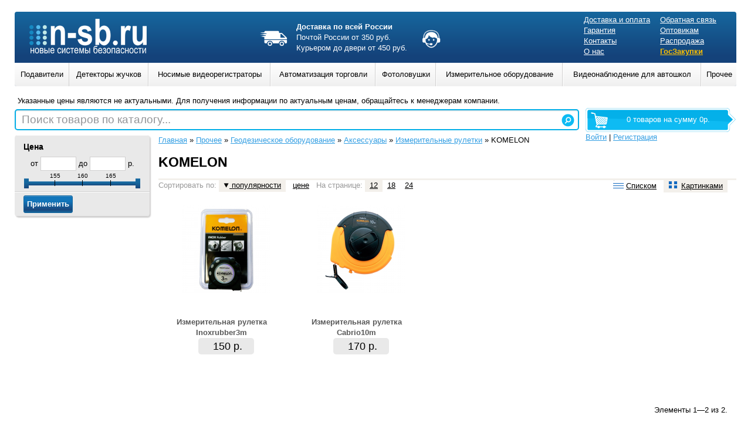

--- FILE ---
content_type: text/html; charset=UTF-8
request_url: https://www.n-sb.ru/komelon.php
body_size: 42573
content:
<!DOCTYPE html>
<html lang="ru">
<head>
	<link rel="stylesheet" type="text/css" href="/assets/bf485f95/listview/styles.css" />
<link rel="stylesheet" type="text/css" href="/assets/da2cfa9d/pager.css" />
<link rel="stylesheet" type="text/css" href="/themes/n-sb/assets/css/reset.css?v=1.5" />
<link rel="stylesheet" type="text/css" href="/themes/n-sb/assets/css/style.css?v=1.5" />
<link rel="stylesheet" type="text/css" href="/themes/n-sb/assets/css/pages.css?v=1.5" />
<link rel="stylesheet" type="text/css" href="/themes/n-sb/assets/css/catalog.css?v=1.5" />
<link rel="stylesheet" type="text/css" href="/themes/n-sb/assets/css/product.css?v=1.5" />
<link rel="stylesheet" type="text/css" href="/themes/n-sb/assets/css/profile.css?v=1.5" />
<link rel="stylesheet" type="text/css" href="/themes/n-sb/assets/css/cart.css?v=1.5" />
<link rel="stylesheet" type="text/css" href="/themes/n-sb/assets/css/forms.css?v=1.5" />
<link rel="stylesheet" type="text/css" href="/assets/77a4b667/mbmenu2.css?v=1.2" media="screen" />
<link rel="stylesheet" type="text/css" href="/assets/315ab62a/search.css" />
<script type="text/javascript" src="/assets/63c20fe7/jquery.min.js"></script>
<script type="text/javascript" src="/assets/63c20fe7/jquery.ba-bbq.min.js"></script>
<script type="text/javascript" src="/assets/63c20fe7/jquery.history.js"></script>
<script type="text/javascript" src="/assets/63c20fe7/jui/js/jquery-ui.min.js"></script>
<script type="text/javascript" src="/assets/65940453/category.filter.js?0.1"></script>
<script type="text/javascript" src="/themes/n-sb/assets/js/common.js?v=1.2"></script>
<script type="text/javascript" src="//vk.com/js/api/openapi.js?101"></script>
<script type="text/javascript" src="/assets/315ab62a/search.js"></script>
<script type="text/javascript">
/*<![CDATA[*/
(function(a){var d=a.browser.msie&&7>=parseInt(a.browser.version)?document.createElement("div"):null,f=null,g=null;a.nlsc||(a.nlsc={resMap:{}});a.nlsc.normUrl=function(a){if(!a)return null;d&&(d.innerHTML='<a href="'+a+'"></a>',a=d.firstChild.href);return f&&a.match(f)||g&&!a.match(g)?null:a.replace(/\?*(_=\d+)?$/g,"")};a.nlsc.fetchMap=function(){for(var e,b=0,c=a(document).find("script[src]");b<c.length;b++)if(e=this.normUrl(c[b].src?c[b].src:c[b].href))this.resMap[e]= 1};var h={global:!0,beforeSend:function(e,b){if("script"!=b.dataType)return!0;a.nlsc.fetched||(a.nlsc.fetched=1,a.nlsc.fetchMap());var c=a.nlsc.normUrl(b.url);if(!c)return!0;if(a.nlsc.resMap[c])return!1;a.nlsc.resMap[c]=1;return!0}};a.browser.msie&&(h.dataFilter=function(a,b){return b&&"html"!=b&&"text"!=b?a:a.replace(/(<script[^>]+)defer(=[^\s>]*)?/ig,"$1")});a.ajaxSetup(h)})(jQuery);
/*]]>*/
</script>
<title>KOMELON  / n-sb.ru</title>
	<meta charset="UTF-8"/>
	<meta name="description" content="">
	<meta name="keywords" content="">
        <meta name="viewport" content="initial-scale=1">
		
    <!--[if ie]>
    <link rel="stylesheet" type="text/css" href="/themes/n-sb/assets/css/style.ie.css" />
    <![endif]-->


<script>
  (function(i,s,o,g,r,a,m){i['GoogleAnalyticsObject']=r;i[r]=i[r]||function(){
  (i[r].q=i[r].q||[]).push(arguments)},i[r].l=1*new Date();a=s.createElement(o),
  m=s.getElementsByTagName(o)[0];a.async=1;a.src=g;m.parentNode.insertBefore(a,m)
  })(window,document,'script','//www.google-analytics.com/analytics.js','ga');

  ga('create', 'UA-32472065-1', 'auto');
  ga('send', 'pageview');

</script>



</head>
<body>
<div class="m-container">
<div class="m-container-inner">
    <div id="content">	
                    <div class="flash_messages hide">
                <button class="close">×</button>
                <div>
                                </div>
            </div>
        
<div class="catalog_with_sidebar">
	<div class="navigation">
        <div id="filter">
                <noindex>
<form action="/komelon.php" method="post">
<div style="display:none"><input type="hidden" value="6c18ee09a00ce92e9de18b4ba629bcc09ac03fab" name="YII_CSRF_TOKEN" /></div><ul class="rounded filter-list">
    <li>
        <h3>Цена</h3>
                <div class="price_slider slider" data-min="150" data-max="170" data-step="1">
        от <input type="text" name="min_price" id="min_price" />        до <input type="text" name="max_price" id="max_price" />        р.                </div>
    </li>
    <li><input type="submit" name="yt0" value="Применить" /></li></ul></ul>
</form></noindex>        </div>
        <div class="region-left_sidebar"></div>    </div>


        <div class="products_list">
    <div class="breadcrumbs">
<a href="/">Главная</a> &raquo; <a href="/prochee.php">Прочее</a> &raquo; <a href="/geodezicheskoe-oborudovanie.php">Геодезическое оборудование</a> &raquo; <a href="/aksessuari.php-20151206215214">Аксессуары</a> &raquo; <a href="/izmeritelnie-ruletki.php">Измерительные рулетки</a> &raquo; <span>KOMELON</span></div>
    <h1 class="category-title">KOMELON</h1>
    
        <noindex>
    <div class="actions" id="products-list-actions">
        Сортировать по:                 <a class="sort-popular sort s-popular desc" data-ajax="products-list" rel="nofollow" href="/komelon.php?sort=popular.asc"><i></i> популярности</a>        <a class="sort-price sort s-popular desc" data-ajax="products-list" rel="nofollow" href="/komelon.php?sort=price.asc"><i></i> цене</a>
         На странице: <a class="active" data-ajax="products-list" rel="nofollow" href="/komelon.php">12</a><a data-ajax="products-list" rel="nofollow" href="/komelon.php?per_page=18">18</a><a data-ajax="products-list" rel="nofollow" href="/komelon.php?per_page=24">24</a>
        <div class="buttons">
            <a data-ajax="products-list"  href="/komelon.php?view=wide" rel="nofollow"><span class="icon lines"></span>Списком</a>
            <a data-ajax="products-list" class="active" href="/komelon.php" rel="nofollow"><span class="icon dots"></span>Картинками</a>
        </div>
    </div>
    </noindex>
        <div class="list-view" id="products-list">
<div class="items">

<div class="product_item">
    	<div class="image">
		<a class="thumbnail" title="Измерительная рулетка Inoxrubber3m" href="/izmeritelnaya-ruletka-inoxrubber3m.php"><img src="/assets/productThumbs/190x150/izmeritelnaya-ruletka-inoxrubber3m.jpg" alt="Измерительная рулетка Inoxrubber3m" /></a>	</div>
			<div class="name">
		<a title="Измерительная рулетка Inoxrubber3m" href="/izmeritelnaya-ruletka-inoxrubber3m.php">Измерительная рулетка Inoxrubber3m</a>	</div>
    <div class="price-info xs">
                <div class="price">
            150 р.			
			
        </div>
	</div>

</div>
<div class="product_item">
    	<div class="image">
		<a class="thumbnail" title="Измерительная рулетка Сabrio10m" href="/izmeritelnaya-ruletka-sabrio10m.php"><img src="/assets/productThumbs/190x150/izmeritelnaya-ruletka-sabrio10m.jpg" alt="Измерительная рулетка Сabrio10m" /></a>	</div>
			<div class="name">
		<a title="Измерительная рулетка Сabrio10m" href="/izmeritelnaya-ruletka-sabrio10m.php">Измерительная рулетка Сabrio10m</a>	</div>
    <div class="price-info xs">
                <div class="price">
            170 р.			
			
        </div>
	</div>

</div></div>  <div class="summary">Элементы 1—2 из 2.</div><div class="keys" style="display:none" title="/komelon.php"><span>11078</span><span>11079</span></div>
</div>    <div class="region-sub_content"></div></div></div><!-- catalog_with_sidebar end -->
    </div><!-- content end -->

    <div style="clear:both;"></div>

    <div id="header">
        <a href="/" id="logo">
            <img src="/themes/n-sb/assets/images/logo.png?v=1.1" alt="n-sb.ru"/>
        </a>
		<div  id="mainRegionSwitcher">
        		</div>
		<div class="head_shipping">
		<img align="left" style="margin-right:10px;width: 55px;" src="/images/car.png">
				<strong>Доставка по всей России</strong>
		<br>
		<span style="color:fff;">
		Почтой России от 350 руб.
		<br>
		Курьером до двери от 450 руб.
		</span>
		
		</div>
		
		<div class="phone-girl">
		<img src="/images/face.png" style="width:45px;">
		</div>
        <div class="main-phone">
        <div class="region-main_phone"></div>		
        </div>
        <div id="top-page-menu">
        <ul class="top-page-menu" id="top-page-menu-0">
<li><a href="/page/pay.php">Доставка и оплата</a></li>
<li><a href="/page/garantiya.php">Гарантия</a></li>
<li><a href="/page/kontakty.php">Контакты</a></li>
<li><a href="/page/o-nas.php">О нас</a></li>
</ul><ul class="top-page-menu" id="top-page-menu-1">
<li><a href="/feedback">Обратная связь</a></li>
<li class="opt"><a href="/opt.php">Оптовикам</a></li>
<li><a href="/sales.php">Распродажа</a></li>
<li class="sale"><a href="/page/goszakazi">ГосЗакупки</a></li>
</ul>        </div>

        <table id="category-navigation" class="main-navigation" width="100%">
<tr><td class="cat-cell-l1"><div class="cat-item-l1 left-oriental"><a class="cat-link-l1" href="/podaviteli-gsm-signala.php"><span>Подавители </span></a><div class="cat-sub-l2">
<table>
<tr><td class="cat-cell-l2"><ul class="cat-list-l2"><li class="cat-item-l2"><a class="cat-link-l2" href="/podaviteli-dlya-egie.php">Подавители для ЕГЭ</a></li><li class="cat-item-l2 has-childs"><a class="cat-link-l2" href="/podavitel-dronov.php">Подавитель дронов</a><div class="cat-sub-l3"><a class="cat-link-l3" href="/dronovkvadrakopterov.php">Дронов/Квадракоптеров</a> </div></li><li class="cat-item-l2"><a class="cat-link-l2" href="/gpsglonass.php">Подавитель GPS</a></li><li class="cat-item-l2"><a class="cat-link-l2" href="/podaviteli-gsm-signala-4g.php">Cотовых</a></li><li class="cat-item-l2"><a class="cat-link-l2" href="/avtosignalizacii.php">Радиоcигнала</a></li><li class="cat-item-l2"><a class="cat-link-l2" href="/bluetooth.php">Bluetooth</a></li><li class="cat-item-l2"><a class="cat-link-l2" href="/professionalnie-podaviteli.php">Профессиональные</a></li></ul></td></tr></table></div></td><td class="cat-cell-l1"><div class="cat-item-l1 left-oriental"><a class="cat-link-l1" href="/detektori-zhuchkov-i-besprovodnih-kamer.php"><span>Детекторы жучков</span></a><div class="cat-sub-l2">
<table>
<tr><td class="cat-cell-l2"><ul class="cat-list-l2"><li class="cat-item-l2"><a class="cat-link-l2" href="/diktofonov.php">Подавители Диктофонов</a></li><li class="cat-item-l2"><a class="cat-link-l2" href="/detektor-zhuchkov.php">детектор жучков</a></li></ul></td></tr></table></div></td><td class="cat-cell-l1"><div class="cat-item-l1 left-oriental"><a class="cat-link-l1" href="/nosimie-videoregistratori.php"><span>Носимые видеорегистраторы</span></a><div class="cat-sub-l2">
<table>
<tr><td class="cat-cell-l2"><ul class="cat-list-l2"><li class="cat-item-l2"><a class="cat-link-l2" href="/nosimie-videoregistratori.php-20180409155405">Носимые видеорегистраторы</a></li><li class="cat-item-l2"><a class="cat-link-l2" href="/terminalistancii-zaryadki-dlya-personalnih-videoregistratorov.php">Терминалы/станции зарядки для персональных видеорегистраторов</a></li><li class="cat-item-l2"><a class="cat-link-l2" href="/registratori-po-969-postanovleniyu.php">Регистраторы по 969 постановлению</a></li><li class="cat-item-l2"><a class="cat-link-l2" href="/mini-videoregistratori.php">Мини видеорегистраторы</a></li><li class="cat-item-l2 has-childs"><a class="cat-link-l2" href="/iekshn-kameri.php">Экшн-камеры</a><div class="cat-sub-l3"><a class="cat-link-l3" href="/iekshn-kameri-zodikam.php">Экшн-камеры Zodikam,</a> <a class="cat-link-l3" href="/iekshn-kameri-xiaomi.php">Экшн-камеры Xiaomi,</a> <a class="cat-link-l3" href="/iekshn-kameri-gopro.php">Экшн-камеры GoPro,</a> <a class="cat-link-l3" href="/iekshn-kameri-eken-.php">Экшн-камеры EKEN ,</a> <a class="cat-link-l3" href="/iekshn-kameri-proline-.php">Экшн-камеры Proline ,</a> <a class="cat-link-l3" href="/sportivnie-kameri-bullethd.php">Спортивные камеры BulletHD,</a> <a class="cat-link-l3" href="/iekshn-kameri-sjcam.php">Экшн-камеры SJCAM,</a> <a class="cat-link-l3" href="/aksessuari-dlya-iekshn-kamer-.php">Аксессуары для экшн-камер </a> </div></li></ul></td><td class="cat-cell-l2"><ul class="cat-list-l2"><li class="cat-item-l2"><a class="cat-link-l2" href="/aksessuari-dlya-nosimih-videoregistratorov.php">Аксессуары для носимых видеорегистраторов</a></li></ul></td></tr></table></div></td><td class="cat-cell-l1"><div class="cat-item-l1 left-oriental"><a class="cat-link-l1" href="/avtomatizaciya-torgovli.php"><span>Автоматизация торговли</span></a><div class="cat-sub-l2">
<table>
<tr><td class="cat-cell-l2"><ul class="cat-list-l2"><li class="cat-item-l2 has-childs"><a class="cat-link-l2" href="/printeri-ietiketok.php">Принтеры этикеток</a><div class="cat-sub-l3"><a class="cat-link-l3" href="/printeri-ietiketok-xprinter.php">Принтеры этикеток Xprinter,</a> <a class="cat-link-l3" href="/printeri-ietiketok-rixet.php">Принтеры этикеток RIXET</a> </div></li><li class="cat-item-l2"><a class="cat-link-l2" href="/printeri-chekov.php">Принтеры чеков</a></li><li class="cat-item-l2"><a class="cat-link-l2" href="/skaner-shtrih-koda.php">Сканер  штрих-кода</a></li></ul></td></tr></table></div></td><td class="cat-cell-l1"><div class="cat-item-l1 left-oriental"><a class="cat-link-l1" href="/fotolovushki.php"><span>Фотоловушки</span></a><div class="cat-sub-l2">
<table>
<tr><td class="cat-cell-l2"><ul class="cat-list-l2"><li class="cat-item-l2"><a class="cat-link-l2" href="/fotolovushki-filin.php">Фотоловушки Филин</a></li><li class="cat-item-l2"><a class="cat-link-l2" href="/fotolovushki-falcon.php">Фотоловушки Falcon</a></li><li class="cat-item-l2"><a class="cat-link-l2" href="/fotolovushki-acorn.php">Фотоловушки Acorn</a></li><li class="cat-item-l2"><a class="cat-link-l2" href="/fotolovushki-sokol.php">Фотоловушки Сокол</a></li><li class="cat-item-l2"><a class="cat-link-l2" href="/aksessuari-dlya-fotolovushek.php">Аксессуары для фотоловушек</a></li><li class="cat-item-l2"><a class="cat-link-l2" href="/fotolovushki-scoutguard-.php">Фотоловушки ScoutGuard </a></li></ul></td><td class="cat-cell-l2"><ul class="cat-list-l2"><li class="cat-item-l2"><a class="cat-link-l2" href="/fotolovushki-loreda.php">Фотоловушки Loreda</a></li><li class="cat-item-l2"><a class="cat-link-l2" href="/fotolovushki-bushnell-.php">Фотоловушки Bushnell </a></li><li class="cat-item-l2"><a class="cat-link-l2" href="/fotolovushki-seelock.php">Фотоловушки Seelock</a></li><li class="cat-item-l2"><a class="cat-link-l2" href="/fotolovushki-bolyguard.php">Фотоловушки BolyGuard</a></li><li class="cat-item-l2"><a class="cat-link-l2" href="/fotolovushki-reconyx.php">Фотоловушки Reconyx</a></li><li class="cat-item-l2"><a class="cat-link-l2" href="/fotolovushki-drugih-proizvoditelei.php">Фотоловушки других производителей</a></li></ul></td><td class="cat-cell-l2"><ul class="cat-list-l2"><li class="cat-item-l2"><a class="cat-link-l2" href="/fotolovushki-proline.php">Фотоловушки Proline</a></li><li class="cat-item-l2"><a class="cat-link-l2" href="/fotolovushki-suntek.php">Фотоловушки Suntek</a></li><li class="cat-item-l2"><a class="cat-link-l2" href="/fotolovushki-welltar.php">Фотоловушки Welltar</a></li><li class="cat-item-l2"><a class="cat-link-l2" href="/fotolovushki-kg.php">Фотоловушки KG</a></li><li class="cat-item-l2"><a class="cat-link-l2" href="/fotolovushki-bestguarder.php">Фотоловушки Bestguarder</a></li></ul></td></tr></table></div></td><td class="cat-cell-l1"><div class="cat-item-l1 right-oriental"><a class="cat-link-l1" href="/izmeritelnoe-oborudovanie.php"><span>Измерительное оборудование</span></a><div class="cat-sub-l2">
<table>
<tr><td class="cat-cell-l2"><ul class="cat-list-l2"><li class="cat-item-l2"><a class="cat-link-l2" href="/detektor-kachestva-vozduha.php-20210909081625">Детектор качества воздуха</a></li><li class="cat-item-l2"><a class="cat-link-l2" href="/instrument-izmeritelnyj-niveliry">Нивелиры</a></li><li class="cat-item-l2"><a class="cat-link-l2" href="/instrument-izmeritelnyj-lazernye_dalnomery">Дальномеры лазерные (рулетки)</a></li><li class="cat-item-l2 has-childs"><a class="cat-link-l2" href="/detektori-i-trassopoiskovie-pribori.php">Детекторы и трассопоисковые приборы</a><div class="cat-sub-l3"><a class="cat-link-l3" href="/detektori.php">Детекторы,</a> <a class="cat-link-l3" href="/kabeleiskateli.php">Кабелеискатели,</a> <a class="cat-link-l3" href="/instrument-izmeritelnyj-detektory">Детекторы металла (проводки)</a> </div></li></ul></td><td class="cat-cell-l2"><ul class="cat-list-l2"><li class="cat-item-l2"><a class="cat-link-l2" href="/instrument-izmeritelnyj-gigrometry">Гигрометры (влагомеры)</a></li><li class="cat-item-l2"><a class="cat-link-l2" href="/instrument-izmeritelnyj-multimetry">Мультиметры</a></li><li class="cat-item-l2"><a class="cat-link-l2" href="/instrument-izmeritelnyj-shumomery">Шумомеры (измерители уровня шума)</a></li><li class="cat-item-l2"><a class="cat-link-l2" href="/tolshinomeri.php">Толщиномеры</a></li><li class="cat-item-l2"><a class="cat-link-l2" href="/beskontaktnie-medicinskie-termometri.php">Бесконтактные медицинские термометры</a></li></ul></td></tr></table></div></td><td class="cat-cell-l1"><div class="cat-item-l1 right-oriental"><a class="cat-link-l1" href="/videonablyudenie-dlya-avtoshkol.php"><span>Видеонаблюдение для автошкол</span></a><div class="cat-sub-l2">
<table>
<tr><td class="cat-cell-l2"><ul class="cat-list-l2"><li class="cat-item-l2 has-childs"><a class="cat-link-l2" href="/komplekti-dlya-avtoshkol.php">Комплекты для автошкол</a><div class="cat-sub-l3"><a class="cat-link-l3" href="/standartnie-komplekti.php">Стандартные комплекты,</a> <a class="cat-link-l3" href="/tester-rozetki.php">Тестер розетки,</a> <a class="cat-link-l3" href="/komplekti-hd-i-full-hd.php">Комплекты HD и Full HD,</a> <a class="cat-link-l3" href="/komplekti-s-3g-gps-wi-fi.php">Комплекты с 3G, GPS, Wi-Fi</a> </div></li><li class="cat-item-l2"><a class="cat-link-l2" href="/4h-kanalnie-videoregistratori.php">Видеорегистраторы стационарные автомобильные</a></li><li class="cat-item-l2"><a class="cat-link-l2" href="/komplekti-dlya-avtobusov.php">Комплекты для автобусов</a></li></ul></td><td class="cat-cell-l2"><ul class="cat-list-l2"><li class="cat-item-l2"><a class="cat-link-l2" href="/kameri-frontalnie-dlya-komplektov-4h-kanalnih-registratorov.php">Камеры  для комплектов 4х канальных регистраторов</a></li><li class="cat-item-l2"><a class="cat-link-l2" href="/instrukcii">Инструкции и Прошивки</a></li><li class="cat-item-l2"><a class="cat-link-l2" href="/dopolnitelnoe-oborudovanie-dlya-komplektov.php">Дополнительное оборудование для комплектов</a></li><li class="cat-item-l2"><a class="cat-link-l2" href="/kachestvo-vozduha.php">Качество воздуха</a></li><li class="cat-item-l2"><a class="cat-link-l2" href="/dubliruyushie-pedali-ruchnoe-upravlenie.php">Дублирующие педали, ручное управление</a></li></ul></td></tr></table></div></td><td class="cat-cell-l1"><div class="cat-item-l1 right-oriental"><a class="cat-link-l1" href="/prochee.php"><span>Прочее</span></a><div class="cat-sub-l2">
<table>
<tr><td class="cat-cell-l2"><ul class="cat-list-l2"><li class="cat-item-l2 has-childs"><a class="cat-link-l2" href="/alkotesteri.php">Алкотестеры</a><div class="cat-sub-l3"><a class="cat-link-l3" href="/professionalnie-alkometri.php">Профессиональные алкометры,</a> <a class="cat-link-l3" href="/medicinskie-alkotesteri.php">Медицинские алкотестеры,</a> <a class="cat-link-l3" href="/personalnie-alkotesteri.php">Персональные алкотестеры,</a> <a class="cat-link-l3" href="/alkotesteri-dlya-sistem-kontrolya-dostupa.php">Алкотестеры для систем контроля доступа,</a> <a class="cat-link-l3" href="/alkoblokiratori.php">Алкоблокираторы,</a> <a class="cat-link-l3" href="/alkotesteri-dlya-razvlekatelnih-zavedenii.php">Клубные алкотестеры</a> </div></li><li class="cat-item-l2 has-childs"><a class="cat-link-l2" href="/kontrolno-izmeritelnie-pribori.php">Контрольно-измерительные приборы</a><div class="cat-sub-l3"><a class="cat-link-l3" href="/pribori-teplovogo-kontrolya.php">Приборы теплового контроля,</a> <a class="cat-link-l3" href="/pribori-nerazrushayushego-kontrolya.php">Приборы неразрушающего контроля,</a> <a class="cat-link-l3" href="/radioizmeritelnie-pribori.php">Радиоизмерительные приборы,</a> <a class="cat-link-l3" href="/ielektroizmeritelnie-pribori.php">Электроизмерительные приборы,</a> <a class="cat-link-l3" href="/kalibratori-tehnologicheskih-processov.php">Калибраторы технологических процессов,</a> <a class="cat-link-l3" href="/vattmetr.php">Ваттметр,</a> <a class="cat-link-l3" href="/vizualnii-kontrol.php">Визуальный контроль,</a> <a class="cat-link-l3" href="/vibrometri.php">Виброметры,</a> <a class="cat-link-l3" href="/izmeriteli-parametrov-okruzhayushei-sredi.php">Измерители параметров окружающей среды</a> </div></li><li class="cat-item-l2 has-childs"><a class="cat-link-l2" href="/dosmotrovoe-oborudovanie.php">Досмотровое оборудование</a><div class="cat-sub-l3"><a class="cat-link-l3" href="/dosmotrovie-zerkala.php">Досмотровые зеркала,</a> <a class="cat-link-l3" href="/iendoskopi.php">Эндоскопы,</a> <a class="cat-link-l3" href="/metallodetektori.php">Ручные металлодетекторы,</a> <a class="cat-link-l3" href="/arochnie-metallodetektori.php">Арочные металлодетекторы,</a> <a class="cat-link-l3" href="/sredstva-obnaruzheniya-proslushivaniya.php">Средства обнаружения прослушивания,</a> <a class="cat-link-l3" href="/dosmotrovaya-i-antiterroristicheskaya-tehnika.php">Досмотровая и антитеррористическая техника</a> </div></li><li class="cat-item-l2 has-childs"><a class="cat-link-l2" href="/kameri.php">Видеонаблюдение</a><div class="cat-sub-l3"><a class="cat-link-l3" href="/komplekti-videonablyudeniya.php">Комплекты для дома,</a> <a class="cat-link-l3" href="/videonyani.php">Видеоняни,</a> <a class="cat-link-l3" href="/videoregistratori.php">Видеорегистраторы,</a> <a class="cat-link-l3" href="/ip-kameri.php">IP-камеры,</a> <a class="cat-link-l3" href="/kameri-videonablyudeniya.php">Аналоговые камеры,</a> <a class="cat-link-l3" href="/mulyazhi.php">Муляжи,</a> <a class="cat-link-l3" href="/aksessuari.php-20150617211225">Аксессуары,</a> <a class="cat-link-l3" href="/inspekcionnie-kameri.php">Инспекционные камеры,</a> <a class="cat-link-l3" href="/komplekty-videonablyudeniya.php">Комплекты видеонаблюдения</a> </div></li><li class="cat-item-l2 has-childs"><a class="cat-link-l2" href="/avtomobilnaya-bezopasnost.php">Авто безопасность</a><div class="cat-sub-l3"><a class="cat-link-l3" href="/tolshinomer.php">Толщиномеры,</a> <a class="cat-link-l3" href="/avtomobilnie-signalizacii.php">Сигнализации,</a> <a class="cat-link-l3" href="/prochee-dlya-avtomobilei.php">Прочее,</a> <a class="cat-link-l3" href="/gps-treker.php">GPS трекер</a> </div></li><li class="cat-item-l2 has-childs"><a class="cat-link-l2" href="/metaloiskatli.php">Металлоискатели</a><div class="cat-sub-l3"><a class="cat-link-l3" href="/katushki.php">Катушки,</a> <a class="cat-link-l3" href="/aksessuari.php-20151202212122">Аксессуары,</a> <a class="cat-link-l3" href="/metalloiskateli.php">Металлоискатели,</a> <a class="cat-link-l3" href="/dosmotrovie-metalloiskateli.php">Досмотровые металлоискатели,</a> <a class="cat-link-l3" href="/fonari-armytek.php">Фонари Armytek,</a> <a class="cat-link-l3" href="/tekstilnaya-produkciya.php">Текстильная продукция,</a> <a class="cat-link-l3" href="/magniti-poiskovie.php">Магниты поисковые,</a> <a class="cat-link-l3" href="/gazovie-avtoklavi.php">Газовые автоклавы</a> </div></li></ul></td><td class="cat-cell-l2"><ul class="cat-list-l2"><li class="cat-item-l2 has-childs"><a class="cat-link-l2" href="/ribalka.php">Рыбалка</a><div class="cat-sub-l3"><a class="cat-link-l3" href="/videoudochki.php">Видеоудочки,</a> <a class="cat-link-l3" href="/besprovodnie-ieholoti.php">Беспроводные эхолоты</a> </div></li><li class="cat-item-l2"><a class="cat-link-l2" href="/solnechnie-batarei.php">Солнечные батареи</a></li><li class="cat-item-l2"><a class="cat-link-l2" href="/obezzarazhivateli.php">Обеззараживатели</a></li><li class="cat-item-l2"><a class="cat-link-l2" href="/signalizacii.php">Сигнализации</a></li><li class="cat-item-l2"><a class="cat-link-l2" href="/mikroskopi.php">Микроскопы</a></li><li class="cat-item-l2"><a class="cat-link-l2" href="/unichtozhenie-informacii.php">Уничтожение информации</a></li><li class="cat-item-l2"><a class="cat-link-l2" href="/usiliteli-signala.php">Усилители сигнала</a></li><li class="cat-item-l2"><a class="cat-link-l2" href="/zashita-telefonov-ot-proslushki.php">Защита телефонов от прослушки</a></li><li class="cat-item-l2"><a class="cat-link-l2" href="/zaryadnoe-ustroistvo.php">Зарядное устройство</a></li><li class="cat-item-l2"><a class="cat-link-l2" href="/aksessuari.php">Аксессуары</a></li><li class="cat-item-l2 has-childs"><a class="cat-link-l2" href="/videoglazki-i-videodomofoni.php">Домофоны</a><div class="cat-sub-l3"><a class="cat-link-l3" href="/videoglazki.php">Видеоглазки,</a> <a class="cat-link-l3" href="/videodomofoni.php">Видеодомофоны,</a> <a class="cat-link-l3" href="/audiodomofoni.php">Аудиодомофоны,</a> <a class="cat-link-l3" href="/mnogokvartirnie-domofoni.php">Многоквартирные домофоны,</a> <a class="cat-link-l3" href="/vizivnie-paneli-videodomofonov.php">Вызывные панели видеодомофонов,</a> <a class="cat-link-l3" href="/besprovodnie-dvernie-zvonki.php">Беспроводные дверные звонки,</a> <a class="cat-link-l3" href="/cherno-belie-monitori.php">Черно-белые мониторы,</a> <a class="cat-link-l3" href="/cvetnie-monitori-s-sensornim-iekranom.php">Цветные мониторы с сенсорным экраном,</a> <a class="cat-link-l3" href="/cvetnie-monitori-s-knopochnim-upravleniem.php">Цветные мониторы с кнопочным управлением,</a> <a class="cat-link-l3" href="/besprovodnie-komplekti-domofonov-i-videoglazkov.php">Беспроводные комплекты домофонов и видеоглазков,</a> <a class="cat-link-l3" href="/monitori-dlya-domofonov-adaptirovannie.php">Мониторы для домофонов адаптированные</a> </div></li><li class="cat-item-l2"><a class="cat-link-l2" href="/domashnie-meteostancii.php">Домашние метеостанции</a></li><li class="cat-item-l2"><a class="cat-link-l2" href="/gsm-rozetka.php">GSM-розетка</a></li><li class="cat-item-l2 has-childs"><a class="cat-link-l2" href="/racii.php">Рации</a><div class="cat-sub-l3"><a class="cat-link-l3" href="/lyubitelskie-racii.php">Любительские,</a> <a class="cat-link-l3" href="/professionalnie-racii.php">Профессиональные,</a> <a class="cat-link-l3" href="/rechnie-racii.php">Речные,</a> <a class="cat-link-l3" href="/racii-si-bi-diapazona.php">Си-Би диапазона,</a> <a class="cat-link-l3" href="/analogovie-avtomobilnie-racii.php">Аналоговые автомобильные,</a> <a class="cat-link-l3" href="/aviacionnie-racii.php">Авиационные</a> </div></li><li class="cat-item-l2"><a class="cat-link-l2" href="/umnii-dom.php">Умный дом</a></li><li class="cat-item-l2 has-childs"><a class="cat-link-l2" href="/vesi-i-torgovoe-oborudovanie.php">Весы и торговое оборудование</a><div class="cat-sub-l3"><a class="cat-link-l3" href="/vesi-medicinskie-.php">Весы медицинские ,</a> <a class="cat-link-l3" href="/rostomeri-medicinskie-.php">Ростомеры медицинские ,</a> <a class="cat-link-l3" href="/vesi-detskie-dlya-mladencev.php">Весы детские (для младенцев)</a> </div></li></ul></td><td class="cat-cell-l2"><ul class="cat-list-l2"><li class="cat-item-l2 has-childs"><a class="cat-link-l2" href="/dokument-kameri.php-20180711115611">Документ-камеры</a><div class="cat-sub-l3"><a class="cat-link-l3" href="/dokument-kameri-rixet.php">Rixet,</a> <a class="cat-link-l3" href="/avervision.php">Avervision,</a> <a class="cat-link-l3" href="/doko.php">DOKO,</a> <a class="cat-link-l3" href="/yesvision.php">Yesvision</a> </div></li><li class="cat-item-l2 has-childs"><a class="cat-link-l2" href="/geodezicheskoe-oborudovanie.php">Геодезическое оборудование</a><div class="cat-sub-l3"><a class="cat-link-l3" href="/ielektronnie-teodoliti.php">Электронные теодолиты,</a> <a class="cat-link-l3" href="/opticheskie-teodoliti.php">Оптические теодолиты,</a> <a class="cat-link-l3" href="/opticheskie-niveliri.php">Оптические нивелиры,</a> <a class="cat-link-l3" href="/lazernie-urovni.php">Лазерные уровни,</a> <a class="cat-link-l3" href="/aksessuari.php-20151206215214">Аксессуары,</a> <a class="cat-link-l3" href="/cifrovie-niveliri.php">Цифровые нивелиры,</a> <a class="cat-link-l3" href="/lazernie-dalnomeri.php">Лазерные дальномеры,</a> <a class="cat-link-l3" href="/gps-navigatori.php">GPS-навигаторы,</a> <a class="cat-link-l3" href="/bespilotnie-apparati.php">Беспилотные аппараты</a> </div></li><li class="cat-item-l2"><a class="cat-link-l2" href="/dozimetri.php">Дозиметры</a></li><li class="cat-item-l2 has-childs"><a class="cat-link-l2" href="/diktofony.php">Диктофоны</a><div class="cat-sub-l3"><a class="cat-link-l3" href="/diktofoni-soroka.php">Диктофоны "Сорока",</a> <a class="cat-link-l3" href="/diktofoni.php">Диктофоны Edic-mini</a> </div></li><li class="cat-item-l2"><a class="cat-link-l2" href="/fotoramki-.php-20180921160611">Фоторамки </a></li><li class="cat-item-l2 has-childs"><a class="cat-link-l2" href="/otpugivateli.php">Отпугиватели</a><div class="cat-sub-l3"><a class="cat-link-l3" href="/otpugivateli-sobak.php">Отпугиватели собак,</a> <a class="cat-link-l3" href="/otpugivateli-grizunov-i-krotov.php">Отпугиватели грызунов, кротов и змей,</a> <a class="cat-link-l3" href="/otpugivateli-ptic.php">Отпугиватели птиц,</a> <a class="cat-link-l3" href="/otpugivateli-kleshei.php">Отпугиватели клещей,</a> <a class="cat-link-l3" href="/otpugivateli-komarov.php">Отпугиватели комаров, насекомых,</a> <a class="cat-link-l3" href="/unichtozhiteli-nasekomih.php">Уничтожители насекомых,</a> <a class="cat-link-l3" href="/unichtozhiteli-grizunov.php">Уничтожители грызунов,</a> <a class="cat-link-l3" href="/zashitnaya-odezhda-setki.php">Защитная одежда, сетки,</a> <a class="cat-link-l3" href="/gazovie-ballonchiki.php">Газовые баллончики</a> </div></li><li class="cat-item-l2 has-childs"><a class="cat-link-l2" href="/videouvelichiteli.php-20180727152034">Видеоувеличители</a><div class="cat-sub-l3"><a class="cat-link-l3" href="/rixet.php">Rixet</a> </div></li><li class="cat-item-l2"><a class="cat-link-l2" href="/detektor-kachestva-vozduha.php-20210909081905">Детектор качества воздуха</a></li><li class="cat-item-l2"><a class="cat-link-l2" href="/terminalistancii-zaryadki-dlya-personalnih-videoregistratorov.php-20211025124538">Терминалы/станции зарядки для персональных видеорегистраторов</a></li></ul></td></tr></table></div></td></tr></table>		
    </div>

    <div class="sub-header-row">
	<p>Указанные цены являются не актуальными. Для получения информации по актуальным ценам, обращайтесь к менеджерам компании.</p>
        <div class="sub-header-col-right">
            <div id="cart-box">
                <a href="/cart" class="light">
    0 товаров    на сумму 0р.</a>            </div>

            <div id="user-box">
                <a onclick="showFormAuth(); return false;" href="#">Войти</a> | <a onclick="showFormRegister(); return false;" href="#">Регистрация</a>            </div>

        </div>
        <div id="search-box">            <form action="/q" method="post">
<div style="display:none"><input type="hidden" value="6c18ee09a00ce92e9de18b4ba629bcc09ac03fab" name="YII_CSRF_TOKEN" /></div>                        <div class="w-input empty"><input id="yt1" type="text" value="" name="q" /><label for="yt1">Поиск товаров по каталогу...</label></div>            <input type="submit" value="Поиск">
            </form>        </div>
    </div>

    <div class="region-over_footer"><div class="block block-content" id="block-4"><div class="block-content"><p class="small-font">
	<strong><span style="font-size: 10px;">          Нажимая кнопку "Оформить заказ" <a href="https://www.n-sb.ru/page/agreement.php" target="_blank">Я прочитал «Политику конфиденциальности» и согласен с ее положениями. </a>, в том числе в части обработки и использования Ваших персональных данных.          </span></strong>
</p>
<p class="small-font">
	<strong><span style="font-size: 10px;">             Пользователь, регистрируясь на сайте, дает свое согласие на обработку своих персональных данных со следующими условиями: <a href="#" onclick="$(this).hide(); $('#user-agreement-more').show(); return false;">Условия&gt;&gt;</a></span></strong>
</p>
<p class="small-font">
	<strong><span style="font-size: 10px;">        Все ЦЕНЫ, указанные на сайте <a href="https://www.n-sb.ru" rel="nofollow">www.n-sb.ru</a>  приведены как справочная информация и не являются публичной офертой, определяемой положениями статьи 437 Гражданского кодекса Российской Федерации и могут быть изменены в любое время без предупреждения. Для получения подробной информации о стоимости, сроках и условиях поставки просьба обращаться по указанным телефонам. Производитель оставляет за собой право изменять внешний вид товара.</span></strong>
</p>
<p class="small-font">
</p></div></div></div>
    <div id="footer">

        <div class="column">
        <ul class="footer-menu" id="footer-menu-1">
<li><a href="/page/pay.php">Доставка и оплата</a></li>
<li><a href="/page/garantiya.php">Гарантия</a></li>
<li><a href="/page/kontakty.php">Контакты</a></li>
<li><a href="/page/o-nas.php">О нас</a></li>
</ul>        </div>

        <div class="column">
        <ul class="footer-menu" id="footer-menu-2">
<li><a href="/novelty">Новинки</a></li>
<li><a href="/sales.php">Распродажа</a></li>
<li class="sale"><a href="/page/goszakazi">ГосЗакупки</a></li>
<li><a href="/feedback">Обратная связь</a></li>
<li><a href="/page/pravila-prodazhi.php">Правила продажи</a></li>
</ul>        </div>
        <div class="column">
        <ul class="footer-menu" id="footer-menu-2">
<li><a href="/news">Новости</a></li>
</ul>        </div>
        <div class="column">
        </div>
        <div class="copyright">
            &copy; n-sb.ru, 2026        </div>
        <div class="clear"></div>
    </div>
</div>
</div>
<!-- Execute time:
    0.121    -->
<!-- Yandex.Metrika counter -->
<script type="text/javascript" >
   (function(m,e,t,r,i,k,a){m[i]=m[i]||function(){(m[i].a=m[i].a||[]).push(arguments)};
   m[i].l=1*new Date();
   for (var j = 0; j < document.scripts.length; j++) {if (document.scripts[j].src === r) { return; }}
   k=e.createElement(t),a=e.getElementsByTagName(t)[0],k.async=1,k.src=r,a.parentNode.insertBefore(k,a)})
   (window, document, "script", "https://mc.yandex.ru/metrika/tag.js", "ym");

   ym(26811780, "init", {
        clickmap:true,
        trackLinks:true,
        accurateTrackBounce:true,
        webvisor:true
   });
</script>
<noscript><div><img src="https://mc.yandex.ru/watch/26811780" style="position:absolute; left:-9999px;" alt="" /></div></noscript>
<!-- /Yandex.Metrika counter -->
<noscript><div><img src="//mc.yandex.ru/watch/26811780" style="position:absolute; left:-9999px;" alt="" /></div></noscript>
<!-- Begin Verbox {literal} -->
<script type='text/javascript'>
	(function(d, w, m) {
		window.supportAPIMethod = m;
		var s = d.createElement('script');
		s.type ='text/javascript'; s.id = 'supportScript'; s.charset = 'utf-8';
		s.async = true;
		var id = 'f10bfe585d005c990ba5c319b8dd2cde';
		s.src = '//admin.verbox.ru/support/support.js?h='+id;
		var sc = d.getElementsByTagName('script')[0];
		w[m] = w[m] || function() { (w[m].q = w[m].q || []).push(arguments); };
		if (sc) sc.parentNode.insertBefore(s, sc); 
		else d.documentElement.firstChild.appendChild(s);
	})(document, window, 'Verbox');
</script>
<!-- {/literal} End Verbox -->
<script type="text/javascript" src="/assets/bf485f95/listview/jquery.yiilistview.js"></script>
<script type="text/javascript">
/*<![CDATA[*/

                $(function(){
                    $.fn.regionSwitcher.bindChangeRegion("getBlocks", function(data){
                        if (data.result)
                        {
                            $.each(data.result, function(region,html){
                                $(".region-"+region).replaceWith(html);
                            })
                        }

                    }, {});
                });
                
jQuery(function($) {
jQuery('#products-list').yiiListView({'ajaxUpdate':['products-list'],'ajaxVar':'ajax','pagerClass':'pager','loadingClass':'list-view-loading','sorterClass':'sorter','enableHistory':true,'updateSelector':'.pager a, a[data-ajax=\"products-list\"]','beforeAjaxUpdate':function(){
            if($("html").scrollTop()>200||$("body").scrollTop()>200){
                $("body,html").animate({scrollTop: 200}, 100);
            }
        },'afterAjaxUpdate':updateProductList});

            var timerMbMenu;
            jQuery("#category-navigation .cat-cell-l1").hover(function(){
                var menuItem = $(this);
                timerMbMenu = setTimeout(function(){
                    menuItem.addClass("hover");
                }, 200)
            }, function(){
                if (timerMbMenu) clearTimeout(timerMbMenu);
                $(this).removeClass("hover");
            })
jQuery('#search-box form').searchForm([]);
jQuery('#yt1')
            .on('focus', function(){jQuery(this).closest('.w-input').addClass('focus')})
            .on('blur', function(){jQuery(this).closest('.w-input').removeClass('focus')})
            .on('keydown', function(){jQuery(this).closest('.w-input').removeClass('empty')})
            .on('keyup change', function(){jQuery(this).closest('.w-input').removeClass('empty'); if(!this.value){jQuery(this).closest('.w-input').addClass('empty')}})
            //.on('change', function(){jQuery(this).closest('.w-input').removeClass('empty'); if(!this.value){jQuery(this).closest('.w-input').addClass('empty')}})
            .trigger('keyup')
            ;
});
/*]]>*/
</script>
</body>
</html>

--- FILE ---
content_type: text/css
request_url: https://www.n-sb.ru/themes/n-sb/assets/css/forms.css?v=1.5
body_size: 6278
content:
.w150{
    width: 150px;
}
.w180{
    width: 180px;
}
.w220{
    width: 220px;
}
.w240{
    width: 240px;
}
.w280{
    width: 280px;
}
.w300{
    width: 300px;
}
.w320{
    width: 320px;
}
.w360{
    width: 360px;
}
.w400{
    width: 400px;
}
.w480{
    width: 480px;
}

select {
    /*font-size:12px;*/
    color:#190000;
    height:22px;
    background-color: #fff;
    border:1px solid silver;
}
input[type="submit"], .btn{
    border: 1px solid #16679e;
    background-color: #1a477d;
    border-radius: 3px;
    background-image: -webkit-gradient(linear, center top, center bottom, from(#16679e 63%), to(#1a477d));
    background-image: -webkit-linear-gradient(top, #1275ba 33%, #1a477d 83%, #16679e);
    background-image: -moz-linear-gradient(top, #1275ba 33%, #1a477d 83%, #16679e);
    background-image: -o-linear-gradient(top, #1275ba 33%, #1a477d 83%, #16679e);
    background-image: -ms-linear-gradient(top, #1275ba 33%, #1a477d 83%, #16679e);
    background-image: linear-gradient(to bottom, #1275ba 33%, #1a477d 83%, #16679e);
    -webkit-box-shadow: 0 1px 0 rgba(255,255,255,0.14), inset 0 1px 0 rgba(255,255,255,0.21);
    -moz-box-shadow: 0 1px 0 rgba(255,255,255,0.14), inset 0 1px 0 rgba(255,255,255,0.21);
    box-shadow: 0 1px 0 rgba(255,255,255,0.14), inset 0 1px 0 rgba(255,255,255,0.21);
    color: #FFFFFF;
    font-weight: bold;
    padding: 5px;
    cursor: pointer;
}
input[type="submit"]:hover, .btn:hover{
    background-color: #16679e;
    background-image: -webkit-gradient(linear, center top, center bottom, from(#16679e 43%), to(#1a477d));
    background-image: -webkit-linear-gradient(top, #16679e 43%, #1a477d);
    background-image: -moz-linear-gradient(top, #16679e 43%, #1a477d);
    background-image: -o-linear-gradient(top, #16679e 43%, #1a477d);
    background-image: -ms-linear-gradient(top, #16679e 43%, #1a477d);
    background-image: linear-gradient(to bottom, #16679e 43%, #1a477d);
    /*background-image: none;*/
    /*background-image: -webkit-gradient(linear, center top, center bottom, from(#0ebbf3 43%), to(#04b0e9));
    background-image: -webkit-linear-gradient(top, #0ebbf3 43%, #04b0e9);
    background-image: -moz-linear-gradient(top, #0ebbf3 43%, #04b0e9);
    background-image: -o-linear-gradient(top, #0ebbf3 43%, #04b0e9);
    background-image: -ms-linear-gradient(top, #0ebbf3 43%, #04b0e9);
    background-image: linear-gradient(to bottom, #0ebbf3 43%, #04b0e9);*/
}

form .row{
    margin: 5px 0;
    clear: both;
}

form .errorSummary
{
    padding: 7px 7px 12px 7px;
    margin: 0 0 20px 0;
    font-size: 0.9em;
    border: 1px solid #EED3D7;
    background-color: #F2DEDE;
    color:#B94A48;
    border-radius: 3px;
    -moz-border-radius: 3px;
    -webkit-border-radius: 3px;
}

form .errorSummary ul {
    list-style:none;
}

form .errorMessage
{
    color: #B94A48;
    font-size: 0.9em;
}

form .errorSummary p
{
    margin: 0;
    padding: 5px;
}

form .errorSummary ul
{
    margin: 0;
    padding: 0 0 0 20px;
}
form span.required{
    vertical-align: super;
    color: #d1d0d0;
}
.w-input{
    background-color: #FFFFFF;
    position: relative;
    display: inline-block;
    border: 2px solid #02AEE7;
    border-radius: 5px;
    box-shadow: 0 1px 2px 0 rgba(0, 0, 0, 0.15) inset, 0 1px 0 0 rgba(255, 255, 255, 0.65);
    font-size: 1.2em;
    -moz-user-select:-moz-none;
    -khtml-user-select:none;
    -webkit-user-select:none;
    -o-user-select:none;
    user-select:none
}
.w-input.w-file{
    border-width: 0;
    box-shadow: none;
}
.w-input label {
    color: #939598;
    cursor: text;
    font-size: 1.2em;
    line-height: 1.2em;

    -webkit-transition: color 0.15s linear;
    -moz-transition: color 0.15s linear;
    -o-transition: color 0.15s linear;
    transition: color 0.15s linear;
    position: absolute;
    /*z-index: -1;*/
    top: 0;
    left: 0;
    padding: 5px 10px;
    visibility: hidden;
    width: 100%;
}
.w-input.empty label {
    visibility: visible;
}
.w-input.focus label, .w-input:hover label {
    color: #E9E9E9;
}
.w-input input, .w-input textarea, .w-input select{
    color: #000000;
    font-size: 1.2em;
    background-color: transparent;
    padding: 5px;
    box-sizing: border-box;
    -moz-box-sizing: border-box; /*Firefox 1-3*/
    -webkit-box-sizing: border-box;
    width: 100%;
    border-width: 0px;
    height: auto;
}
.w-radio{
    display: inline-block;
}
.w-radio input{
    width: auto;
    cursor: pointer;
}
.w-radio div{
    padding: 5px;
}
.w-radio label{
    color: #000000;
    font-size: 1.2em;
    padding-right: 1em;
    cursor: pointer;
}
.w-input.error label {
    color: #B94A48;
}
.w-input.error input, .w-input.error textarea, .w-input.error select {
    color: #B94A48;
}
.w-input.focus, w-input:hover{
    box-shadow: 0 1px 2px 0 rgba(0, 0, 0, 0.25) inset, 0 1px 0 0 rgba(255, 255, 255, 0.65);
}
.w-label{
    float: left;
    padding-right: 10px;
    font-size: 1.2em;
}
.w-remove{
    display: inline-block;
    background: url(../images/sprite.png) no-repeat -5px -82px;
    width: 15px;
    height: 15px;
    text-decoration: none;
    display: inline-block;

}
.w-remove:hover{
    background-position: -5px -104px;
}
.ui-datepicker{
    transition:opacity 0.2s linear;
    background-color: #F0F0F0;
    background-image: none;
    -moz-border-radius: 3px;
    -webkit-border-radius: 3px;
    -khtml-border-radius: 3px;
    border-radius: 3px;
    -moz-box-shadow:0 5px 10px 0 rgba(0, 0, 0, 0.35);
    -webkit-box-shadow: 0 5px 10px 0 rgba(0, 0, 0, 0.35);
    box-shadow: 0 5px 10px 0 rgba(0, 0, 0, 0.35);
}
.ui-datepicker .ui-datepicker-header{
    background-color: #d1d0d0;
    -moz-border-radius: 2px;
    -webkit-border-radius:2px;
    -khtml-border-radius: 2px;
    border-radius: 2px;
}
.ui-datepicker .ui-datepicker-title{
    font-weight: bold;
}
.ui-datepicker .ui-datepicker-prev, .ui-datepicker .ui-datepicker-next{
    width: 3.2em;
    cursor: pointer;
}
.ui-datepicker .ui-datepicker-prev span, .ui-datepicker .ui-datepicker-next span{
    left: auto;
    margin-left: 0;
    color: #000000;
}
.ui-datepicker td{
    border: 1px solid #d1d0d0;
}
.ui-datepicker td span, .ui-datepicker td a{
    color: #000;
}
.ui-datepicker td span, .ui-datepicker td a.ui-state-hover{
    background-color: #d1d0d0;
}